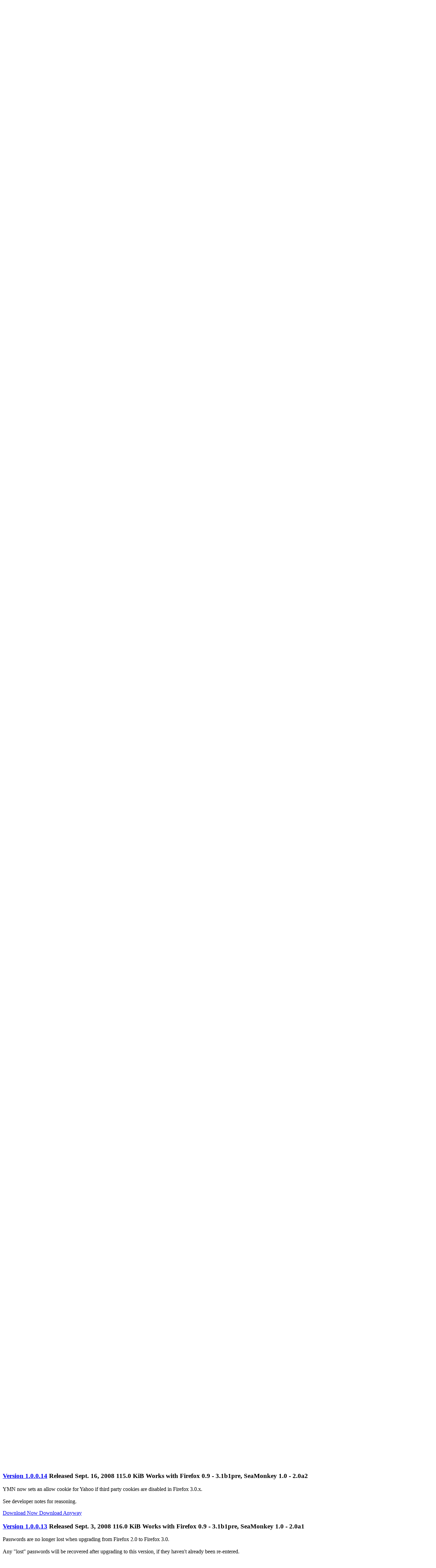

--- FILE ---
content_type: text/html; charset=utf-8
request_url: https://services.addons.thunderbird.net/en-us/seamonkey/addon/yahoo-mail-notifier/versions/?page=1
body_size: 12896
content:
<!DOCTYPE html>
<html lang="en-US" dir="ltr">
  <head>
    <meta charset="utf-8">
            <title>Yahoo! Mail Notifier :: Versions :: Add-ons for SeaMonkey</title>

    <link rel="shortcut icon" type="image/x-icon"
          href="https://addons.thunderbird.net/static/img/favicon.ico?b=58a99cbb-667a0970">

    <link  rel="alternate" type="application/rss+xml"
       title="RSS" href="/en-us/seamonkey/addon/yahoo-mail-notifier/versions/format:rss">

        <link title="SeaMonkey Add-ons"
          rel="search" type="application/opensearchdescription+xml"
          href="/en-us/seamonkey/opensearch.xml" />

          <link rel="stylesheet" media="all" href="https://addons.thunderbird.net/static/css/zamboni/impala-min.css?build=f96f49e" />
      <link rel="stylesheet" media="all" href="https://addons.thunderbird.net/static/css/restyle/css-min.css?build=c7104c1" />
    
        <noscript><link rel="stylesheet" href="https://addons.thunderbird.net/static/css/impala/nojs.css?b=58a99cbb-667a0970"></noscript>

    
    <script src="https://addons.thunderbird.net/static/js/preload-min.js?build=58a99cbb-667a0970"></script>
  </head>
  <body class="html-ltr seamonkey moz-header-slim versions gutter is-impala restyle"
        data-app="seamonkey"
        data-appname="SeaMonkey"
        data-appid="59"
        data-anonymous="true"
        data-readonly="false"
        data-media-url="https://addons.thunderbird.net/user-media/"
        data-static-url="https://addons.thunderbird.net/static/"
        data-fxa-config="{&#34;state&#34;: &#34;c50c178a54d8b99dbedab18103f0bcd1009ad378371175a37dad8337a79eefaf&#34;, &#34;clientId&#34;: &#34;25691f3bf98f8ea8&#34;, &#34;oauthHost&#34;: &#34;https://oauth.accounts.firefox.com/v1&#34;, &#34;profileHost&#34;: &#34;https://profile.accounts.firefox.com/v1&#34;, &#34;redirectUrl&#34;: &#34;https://addons.thunderbird.net/api/v3/accounts/authenticate/&#34;, &#34;scope&#34;: &#34;profile&#34;, &#34;contentHost&#34;: &#34;https://accounts.firefox.com&#34;}"
        >

    <div id="main-wrapper">
      <div id="page" class="c">
                  <div class="header-bg">
            <div class="amo-header-wrapper">
              <div class="amo-header">
                <nav id="aux-nav" role="navigation" class="menu-nav c">
                  <ul>
                                                                      <li class="account anonymous nomenu login legacy">
    <a href="https://oauth.accounts.firefox.com/v1/authorization?action=signup&amp;scope=profile&amp;state=c50c178a54d8b99dbedab18103f0bcd1009ad378371175a37dad8337a79eefaf%3AL2VuLXVzL3NlYW1vbmtleS9hZGRvbi95YWhvby1tYWlsLW5vdGlmaWVyL3ZlcnNpb25zLz9wYWdlPTE&amp;redirect_url=https%3A%2F%2Faddons.thunderbird.net%2Fapi%2Fv3%2Faccounts%2Fauthenticate%2F&amp;client_id=25691f3bf98f8ea8">Register</a> or <a href="https://oauth.accounts.firefox.com/v1/authorization?action=signin&amp;scope=profile&amp;state=c50c178a54d8b99dbedab18103f0bcd1009ad378371175a37dad8337a79eefaf%3AL2VuLXVzL3NlYW1vbmtleS9hZGRvbi95YWhvby1tYWlsLW5vdGlmaWVyL3ZlcnNpb25zLz9wYWdlPTE&amp;redirect_url=https%3A%2F%2Faddons.thunderbird.net%2Fapi%2Fv3%2Faccounts%2Fauthenticate%2F&amp;client_id=25691f3bf98f8ea8">Log in</a>  </li>

                                                                                     <li>
                        <a href="#" id="other-apps" title="Find add-ons for other applications">Other Applications</a>
                        <ul class="other-apps">
                                                                                    <li id="app-firefox" class="firefox">
                                <a href="/en-us/firefox">Firefox</a>
                              </li>
                                                                                                                <li id="app-thunderbird" class="thunderbird">
                                <a href="/en-us/thunderbird">Thunderbird</a>
                              </li>
                                                                                                                <li id="app-android" class="android">
                                <a href="/en-us/android">Firefox for Android</a>
                              </li>
                                                                                                                                    </ul>
                      </li>
                                      </ul>
                </nav>
                <div class="header-search" role="search">
                                                                                  <form id="search" action="/en-us/seamonkey/search/" data-no-csrf>
  <input id="search-q" type="text" name="q" autocomplete="off" title=""
         class="text placeholder"
         placeholder="search for add-ons"
         value="">
        <input type="hidden" name="appver" id="id_appver" />
    <input type="hidden" name="platform" id="id_platform" />
    <button class="search-button" type="submit" title="Search"
         src="https://addons.thunderbird.net/static/img/zamboni/global/btn-search.png?b=58a99cbb-667a0970"></button>
  <div id="site-search-suggestions"
       data-cat="all"
       data-src="/en-us/seamonkey/search/suggestions"></div>
</form>                                                      </div>
                <div id="masthead">
                                    <h1 class="site-title">
  <a href="/en-us/seamonkey/" title="Return to the SeaMonkey Add-ons homepage">
    <img alt="SeaMonkey" src="https://addons.thunderbird.net/static/img/app-icons/med/seamonkey.png?b=58a99cbb-667a0970">
    Add-ons
</a>
</h1>                  

<nav id="site-nav" class="menu-nav c">
  <ul>
      <li id="extensions">
    <a href="/en-uS/seamonkey/extensions/">Extensions</a>
    <ul class="two-col">
              <li><em><a href="/en-uS/seamonkey/extensions/?sort=featured">Featured</a></em></li>
              <li><em><a href="/en-uS/seamonkey/extensions/?sort=users">Most Popular</a></em></li>
              <li><em><a href="/en-uS/seamonkey/extensions/?sort=rating">Top Rated</a></em></li>
                  <li><a href="/en-uS/seamonkey/extensions/bookmarks/">Bookmarks</a></li>
            <li><a href="/en-uS/seamonkey/extensions/downloading-and-file-management/">Downloading and File Management</a></li>
            <li><a href="/en-uS/seamonkey/extensions/interface-customizations/">Interface Customizations</a></li>
            <li><a href="/en-uS/seamonkey/extensions/language-support-and-translation/">Language Support and Translation</a></li>
            <li><a href="/en-uS/seamonkey/extensions/miscellaneous/">Miscellaneous</a></li>
            <li><a href="/en-uS/seamonkey/extensions/photos-and-media/">Photos and Media</a></li>
            <li><a href="/en-uS/seamonkey/extensions/privacy-and-security/">Privacy and Security</a></li>
            <li><a href="/en-uS/seamonkey/extensions/rss-news-and-blogging/">RSS, News and Blogging</a></li>
            <li><a href="/en-uS/seamonkey/extensions/search-tools/">Search Tools</a></li>
            <li><a href="/en-uS/seamonkey/extensions/site-specific/">Site-specific</a></li>
            <li><a href="/en-uS/seamonkey/extensions/web-and-developer-tools/">Web and Developer Tools</a></li>
          </ul>
  </li>

    
        <li id="themes">
      <a href="/en-uS/seamonkey/themes/">Themes</a>
              <ul class="two-col">
                      <li><em><a href="/en-uS/seamonkey/themes/?sort=popular">Most Popular</a></em></li>
                      <li><em><a href="/en-uS/seamonkey/themes/?sort=rating">Top Rated</a></em></li>
                      <li><em><a href="/en-uS/seamonkey/themes/?sort=created">Newest</a></em></li>
                                <li><a href="/en-uS/seamonkey/static-themes/abstract/">Abstract</a></li>
                      <li><a href="/en-uS/seamonkey/static-themes/causes/">Causes</a></li>
                      <li><a href="/en-uS/seamonkey/static-themes/fashion/">Fashion</a></li>
                      <li><a href="/en-uS/seamonkey/static-themes/film-and-tv/">Film and TV</a></li>
                      <li><a href="/en-uS/seamonkey/static-themes/holiday/">Holiday</a></li>
                      <li><a href="/en-uS/seamonkey/static-themes/music/">Music</a></li>
                      <li><a href="/en-uS/seamonkey/static-themes/nature/">Nature</a></li>
                      <li><a href="/en-uS/seamonkey/static-themes/other/">Other</a></li>
                      <li><a href="/en-uS/seamonkey/static-themes/scenery/">Scenery</a></li>
                      <li><a href="/en-uS/seamonkey/static-themes/seasonal/">Seasonal</a></li>
                      <li><a href="/en-uS/seamonkey/static-themes/solid/">Solid</a></li>
                      <li><a href="/en-uS/seamonkey/static-themes/sports/">Sports</a></li>
                      <li><a href="/en-uS/seamonkey/static-themes/websites/">Websites</a></li>
                  </ul>
        <div>
          <a class="complete-themes" href="/en-uS/seamonkey/complete-themes/">
            Want more customization? Try <b>Complete Themes</b>          </a>
        </div>
          </li>

        <li id="collections">
            <a href="/en-uS/seamonkey/collections/">Collections</a>
      <ul>
                  <li><em><a href="/en-uS/seamonkey/collections/?sort=featured">Featured</a></em></li>
                <hr>
        <li><a href="/en-uS/seamonkey/collections/mine/">
          Collections I've Made</a></li>
                <li><a href="/en-uS/seamonkey/collections/mine/favorites">
          My Favorite Add-ons</a></li>
      </ul>
          </li>
    <li id="more">
      <a href="#">More&hellip;</a>
      <ul>
                <li class="more-lang"><a href="/en-uS/seamonkey/language-tools/">
          Dictionaries & Language Packs</a></li>
        <li><a href="/en-uS/seamonkey/search-tools/">Search Tools</a></li>
        <li><a href="/en-uS/developers/">Developer Hub</a></li>
      </ul>
    </li>
  </ul>
</nav>
                                  </div>
                                                                                                                    <div class="site-balloon" id="site-welcome">
                                        <h3>Welcome to SeaMonkey Add-ons.</h3>
                    <p>
                                              Add extra features and styles to make SeaMonkey your own.                                          </p>
                    <a href="#" class="close">Close</a>
                  </div>
                  <div class="site-balloon" id="mobile-banner">
                    <h3>On the go?</h3>
                    <p>
                      Check out our <a class="mobile-link" href="#">Mobile Add-ons site</a>.                    </p>
                    <a href="#" class="close">Close</a>
                  </div>
                                              </div>
            </div>           </div>                   
                                              <section class="primary">
  <header>
        <hgroup>
      <h1>Yahoo! Mail Notifier Version History</h1>
                      <h3><b>48</b> versions</h3>
          </hgroup>
  </header>
  <div class="island hero c listing">
    <div class="warning highlight">
      <h2>Be careful with old versions!</h2>
      <p>These versions are displayed for reference and testing purposes. You should always use the <a href="/en-us/seamonkey/addon/yahoo-mail-notifier/">latest version</a> of an add-on.</p>
    </div>
    <div class="items versions-list">
              <div class="version item" id="version-1.0.7.4.1-signed.1-let-fixed.1-signed">
  <div class="info">
    <h3><a href="/en-us/seamonkey/addon/yahoo-mail-notifier/versions/1.0.7.4.1-signed.1-let-fixed.1-signed"
           title="Permanent link to this version">
      Version 1.0.7.4.1-signed.1-let-fixed.1-signed</a>
      <span class="meta">
        <time datetime="2013-12-25T18:04:34Z">
                    Released Dec. 25, 2013
        </time>
                  <span class="filesize">
            114.0 KiB
          </span>
              </span>
              <span class="meta compat">
                    Works with
                      Firefox 10.0 - 56.*,             SeaMonkey 2.7 - 2.26        </span>
          </h3>

    <div class="desc prose" >
      Yahoo disabled SSL access to <a rel="nofollow" href="http://us.yahoo.com">us.yahoo.com</a>, so now any attempt to read <a rel="nofollow" href="https://us.yahoo.com">https://us.yahoo.com</a> returns a 404 error, which breaks checking for new mail.  I have no idea why this was changed, but as a result, the addon will no longer use SSL when performing the new mail check.   This is simply grabbing the number of new emails so it's not terrible that SSL can't be used.   As always logging in always uses SSL.
    </div>

    <ul class="source">
                  <li>
                      Source code released under <a href="http://www.mozilla.org/MPL/MPL-1.1.html">Mozilla Public License Version 1.1</a>                  </li>
        </ul>

  </div>
  <div class="action">
      
<div class="install-shell">
<div class="install "
       data-addon="1264"
  data-icon="https://addons.thunderbird.net/user-media/addon_icons/1/1264-32.png?modified=1417985290"
  data-developers="/en-us/seamonkey/addon/yahoo-mail-notifier/developers"
  data-versions="/en-us/seamonkey/addon/1264/versions/"
  data-name="Yahoo! Mail Notifier"
  
  data-min="2.7"
  data-max="2.26"
  data-is-compatible-by-default="false"
  data-is-compatible-app="true"
  data-compat-overrides="[]"
>
  <p class="install-button">
                        <a class="button download "
  data-hash="sha256:38762d96f8b458e55493621975404bb73f6287ce34ea0686860a940d6e3786b1"
      href="https://addons.thunderbird.net/seamonkey/downloads/file/237900/yahoo_mail_notifier-1.0.7.4-fx+sm.xpi?src=version-history"
  >
  <b></b>
  <span>
    Download Now
      </span>
</a>              <span class="download-anyway "><a href="https://addons.thunderbird.net/seamonkey/downloads/file/237900/type:attachment/yahoo_mail_notifier-1.0.7.4-fx+sm.xpi?src=version-history" download>Download Anyway</a></span>
            </p>
</div> 

</div> 
  </div>
</div>
              <div class="version item" id="version-1.0.7.3.1-signed.1-signed">
  <div class="info">
    <h3><a href="/en-us/seamonkey/addon/yahoo-mail-notifier/versions/1.0.7.3.1-signed.1-signed"
           title="Permanent link to this version">
      Version 1.0.7.3.1-signed.1-signed</a>
      <span class="meta">
        <time datetime="2013-12-15T14:39:38Z">
                    Released Dec. 15, 2013
        </time>
                  <span class="filesize">
            119.2 KiB
          </span>
              </span>
              <span class="meta compat">
                    Works with
                      Firefox 10.0 - 29.0,             SeaMonkey 2.7 - 2.26        </span>
          </h3>

    <div class="desc prose" >
      1. Add work around for invalid Yahoo SSL certificate.   For some reason sometimes Yahoo doesn't use a correct certificate for <a rel="nofollow" href="http://us.yahoo.com">us.yahoo.com</a>, so in that case revert back to non-SSL in that case.  I'm not sure what the pattern is here because sometime the certificate shows as being valid and other times not.   None of the fetched data from the Yahoo home page is considered private with the possible exception of the number of new messages (the messages themselves are not fetched), so reverting to non-SSL doesn't really cause a loss of privacy or security.  Logging in is still always done via SSL.<br/><br/>2. Changes to make more compatible with Firefox 28 and up.
    </div>

    <ul class="source">
                  <li>
                      Source code released under <a href="http://www.mozilla.org/MPL/MPL-1.1.html">Mozilla Public License Version 1.1</a>                  </li>
        </ul>

  </div>
  <div class="action">
      
<div class="install-shell">
<div class="install "
       data-addon="1264"
  data-icon="https://addons.thunderbird.net/user-media/addon_icons/1/1264-32.png?modified=1417985290"
  data-developers="/en-us/seamonkey/addon/yahoo-mail-notifier/developers"
  data-versions="/en-us/seamonkey/addon/1264/versions/"
  data-name="Yahoo! Mail Notifier"
  
  data-min="2.7"
  data-max="2.26"
  data-is-compatible-by-default="false"
  data-is-compatible-app="true"
  data-compat-overrides="[]"
>
  <p class="install-button">
                        <a class="button download "
  data-hash="sha256:155602163447a8ba81a3b4d4e970297f7389d37cfcb06cfeb44d61405ffe4c62"
      href="https://addons.thunderbird.net/seamonkey/downloads/file/236979/yahoo_mail_notifier-1.0.7.3-fx+sm.xpi?src=version-history"
  >
  <b></b>
  <span>
    Download Now
      </span>
</a>              <span class="download-anyway "><a href="https://addons.thunderbird.net/seamonkey/downloads/file/236979/type:attachment/yahoo_mail_notifier-1.0.7.3-fx+sm.xpi?src=version-history" download>Download Anyway</a></span>
            </p>
</div> 

</div> 
  </div>
</div>
              <div class="version item" id="version-1.0.7.2.1-signed.1-signed">
  <div class="info">
    <h3><a href="/en-us/seamonkey/addon/yahoo-mail-notifier/versions/1.0.7.2.1-signed.1-signed"
           title="Permanent link to this version">
      Version 1.0.7.2.1-signed.1-signed</a>
      <span class="meta">
        <time datetime="2013-11-25T06:01:41Z">
                    Released Nov. 25, 2013
        </time>
                  <span class="filesize">
            117.7 KiB
          </span>
              </span>
              <span class="meta compat">
                    Works with
                      Firefox 10.0 - 28.0,             SeaMonkey 2.7 - 2.25        </span>
          </h3>

    <div class="desc prose" >
      1.0.7.1 still didn't work for Yahoo users in certain countries.  I came up with a method that should work for everyone.  As such I removed the alternate check option.  If you still have problems, enable logging by changing the "extensions.ym_notifier.logenable" preference in about:config to true and send me all three log files after checking for mail.<br/><br/>In addition I now use SSL when checking for new mail since it is now supported by Yahoo.
    </div>

    <ul class="source">
                  <li>
                      Source code released under <a href="http://www.mozilla.org/MPL/MPL-1.1.html">Mozilla Public License Version 1.1</a>                  </li>
        </ul>

  </div>
  <div class="action">
      
<div class="install-shell">
<div class="install "
       data-addon="1264"
  data-icon="https://addons.thunderbird.net/user-media/addon_icons/1/1264-32.png?modified=1417985290"
  data-developers="/en-us/seamonkey/addon/yahoo-mail-notifier/developers"
  data-versions="/en-us/seamonkey/addon/1264/versions/"
  data-name="Yahoo! Mail Notifier"
  
  data-min="2.7"
  data-max="2.25"
  data-is-compatible-by-default="false"
  data-is-compatible-app="true"
  data-compat-overrides="[]"
>
  <p class="install-button">
                        <a class="button download "
  data-hash="sha256:f8034f36dbc144b6775794cc96d7128d7d201aad4e92b0caa379f4ec50e07c80"
      href="https://addons.thunderbird.net/seamonkey/downloads/file/234911/yahoo_mail_notifier-1.0.7.2-sm+fx.xpi?src=version-history"
  >
  <b></b>
  <span>
    Download Now
      </span>
</a>              <span class="download-anyway "><a href="https://addons.thunderbird.net/seamonkey/downloads/file/234911/type:attachment/yahoo_mail_notifier-1.0.7.2-sm+fx.xpi?src=version-history" download>Download Anyway</a></span>
            </p>
</div> 

</div> 
  </div>
</div>
              <div class="version item" id="version-1.0.7.1-signed.1-signed">
  <div class="info">
    <h3><a href="/en-us/seamonkey/addon/yahoo-mail-notifier/versions/1.0.7.1-signed.1-signed"
           title="Permanent link to this version">
      Version 1.0.7.1-signed.1-signed</a>
      <span class="meta">
        <time datetime="2013-11-12T15:01:37Z">
                    Released Nov. 12, 2013
        </time>
                  <span class="filesize">
            117.0 KiB
          </span>
              </span>
              <span class="meta compat">
                    Works with
                      Firefox 10.0 - 28.0,             SeaMonkey 2.7 - 2.25        </span>
          </h3>

    <div class="desc prose" >
      Update to handle changes made by Yahoo which broke add-on.
    </div>

    <ul class="source">
                  <li>
                      Source code released under <a href="http://www.mozilla.org/MPL/MPL-1.1.html">Mozilla Public License Version 1.1</a>                  </li>
        </ul>

  </div>
  <div class="action">
      
<div class="install-shell">
<div class="install "
       data-addon="1264"
  data-icon="https://addons.thunderbird.net/user-media/addon_icons/1/1264-32.png?modified=1417985290"
  data-developers="/en-us/seamonkey/addon/yahoo-mail-notifier/developers"
  data-versions="/en-us/seamonkey/addon/1264/versions/"
  data-name="Yahoo! Mail Notifier"
  
  data-min="2.7"
  data-max="2.25"
  data-is-compatible-by-default="false"
  data-is-compatible-app="true"
  data-compat-overrides="[]"
>
  <p class="install-button">
                        <a class="button download "
  data-hash="sha256:f0584ad190758aa50c5315ed40c766f7e265b2d17fe81e702c1c441178e90c2d"
      href="https://addons.thunderbird.net/seamonkey/downloads/file/233714/yahoo_mail_notifier-1.0.7-fx+sm.xpi?src=version-history"
  >
  <b></b>
  <span>
    Download Now
      </span>
</a>              <span class="download-anyway "><a href="https://addons.thunderbird.net/seamonkey/downloads/file/233714/type:attachment/yahoo_mail_notifier-1.0.7-fx+sm.xpi?src=version-history" download>Download Anyway</a></span>
            </p>
</div> 

</div> 
  </div>
</div>
              <div class="version item" id="version-1.0.5.1-signed.1-signed">
  <div class="info">
    <h3><a href="/en-us/seamonkey/addon/yahoo-mail-notifier/versions/1.0.5.1-signed.1-signed"
           title="Permanent link to this version">
      Version 1.0.5.1-signed.1-signed</a>
      <span class="meta">
        <time datetime="2013-03-17T14:16:54Z">
                    Released March 17, 2013
        </time>
                  <span class="filesize">
            116.0 KiB
          </span>
              </span>
              <span class="meta compat">
                    Works with
                      Firefox 4.0 - 25.*,             SeaMonkey 2.1 - 2.22        </span>
          </h3>

    <div class="desc prose" >
      1. Additional fixes for when mixing public and private windows.  Add-on will now prefer to use public windows if possible.<br/>2. Removed support for versions of Firefox lower than 4 because of API calls.
    </div>

    <ul class="source">
                  <li>
                      Source code released under <a href="http://www.mozilla.org/MPL/MPL-1.1.html">Mozilla Public License Version 1.1</a>                  </li>
        </ul>

  </div>
  <div class="action">
      
<div class="install-shell">
<div class="install "
       data-addon="1264"
  data-icon="https://addons.thunderbird.net/user-media/addon_icons/1/1264-32.png?modified=1417985290"
  data-developers="/en-us/seamonkey/addon/yahoo-mail-notifier/developers"
  data-versions="/en-us/seamonkey/addon/1264/versions/"
  data-name="Yahoo! Mail Notifier"
  
  data-min="2.1"
  data-max="2.22"
  data-is-compatible-by-default="false"
  data-is-compatible-app="true"
  data-compat-overrides="[]"
>
  <p class="install-button">
                        <a class="button download "
  data-hash="sha256:8f8bafe23a444d1b704ad00f4c09723b4ff5f8922a793bc5fe71ed9c668b8963"
      href="https://addons.thunderbird.net/seamonkey/downloads/file/198559/yahoo_mail_notifier-1.0.5-fx+sm.xpi?src=version-history"
  >
  <b></b>
  <span>
    Download Now
      </span>
</a>              <span class="download-anyway "><a href="https://addons.thunderbird.net/seamonkey/downloads/file/198559/type:attachment/yahoo_mail_notifier-1.0.5-fx+sm.xpi?src=version-history" download>Download Anyway</a></span>
            </p>
</div> 

</div> 
  </div>
</div>
              <div class="version item" id="version-1.0.4.1-signed.1-signed">
  <div class="info">
    <h3><a href="/en-us/seamonkey/addon/yahoo-mail-notifier/versions/1.0.4.1-signed.1-signed"
           title="Permanent link to this version">
      Version 1.0.4.1-signed.1-signed</a>
      <span class="meta">
        <time datetime="2013-03-11T20:53:50Z">
                    Released March 11, 2013
        </time>
                  <span class="filesize">
            115.4 KiB
          </span>
              </span>
              <span class="meta compat">
                    Works with
                      Firefox 3.0 - 22.0,             SeaMonkey 2.1 - 2.19        </span>
          </h3>

    <div class="desc prose" >
      1. Fixed automatic checking on startup not working introduced in 1.0.3.<br/>2. Fixed issues when mixing Private and Public windows in Firefox 20 and up.<br/>3. Removed support for browser versions older than Firefox 3 and SeaMonkey 2.1.<br/>4. Fixed issues with SeaMonkey support.<br/>5. Added Hy-AM locale
    </div>

    <ul class="source">
                  <li>
                      Source code released under <a href="http://www.mozilla.org/MPL/MPL-1.1.html">Mozilla Public License Version 1.1</a>                  </li>
        </ul>

  </div>
  <div class="action">
      
<div class="install-shell">
<div class="install "
       data-addon="1264"
  data-icon="https://addons.thunderbird.net/user-media/addon_icons/1/1264-32.png?modified=1417985290"
  data-developers="/en-us/seamonkey/addon/yahoo-mail-notifier/developers"
  data-versions="/en-us/seamonkey/addon/1264/versions/"
  data-name="Yahoo! Mail Notifier"
  
  data-min="2.1"
  data-max="2.19"
  data-is-compatible-by-default="false"
  data-is-compatible-app="true"
  data-compat-overrides="[]"
>
  <p class="install-button">
                        <a class="button download "
  data-hash="sha256:7b1f22d603da086967946ca9963ae36d1d59019d7a21a29cbe8164a6e29e7af7"
      href="https://addons.thunderbird.net/seamonkey/downloads/file/197484/yahoo_mail_notifier-1.0.4-fx+sm.xpi?src=version-history"
  >
  <b></b>
  <span>
    Download Now
      </span>
</a>              <span class="download-anyway "><a href="https://addons.thunderbird.net/seamonkey/downloads/file/197484/type:attachment/yahoo_mail_notifier-1.0.4-fx+sm.xpi?src=version-history" download>Download Anyway</a></span>
            </p>
</div> 

</div> 
  </div>
</div>
              <div class="version item" id="version-1.0.3.1-signed.1-signed">
  <div class="info">
    <h3><a href="/en-us/seamonkey/addon/yahoo-mail-notifier/versions/1.0.3.1-signed.1-signed"
           title="Permanent link to this version">
      Version 1.0.3.1-signed.1-signed</a>
      <span class="meta">
        <time datetime="2013-03-11T15:05:03Z">
                    Released March 11, 2013
        </time>
                  <span class="filesize">
            177.8 KiB
          </span>
              </span>
              <span class="meta compat">
                    Works with
                      Firefox 3.0 - 22.0,             SeaMonkey 2.0 - 2.19        </span>
          </h3>

    <div class="desc prose" >
      Work around for being unable to tell user is logged in, when running in private windows or private browsing mode in Firefox 19 and up.
    </div>

    <ul class="source">
                  <li>
                      Source code released under <a href="http://www.mozilla.org/MPL/MPL-1.1.html">Mozilla Public License Version 1.1</a>                  </li>
        </ul>

  </div>
  <div class="action">
      
<div class="install-shell">
<div class="install "
       data-addon="1264"
  data-icon="https://addons.thunderbird.net/user-media/addon_icons/1/1264-32.png?modified=1417985290"
  data-developers="/en-us/seamonkey/addon/yahoo-mail-notifier/developers"
  data-versions="/en-us/seamonkey/addon/1264/versions/"
  data-name="Yahoo! Mail Notifier"
  
  data-min="2.0"
  data-max="2.19"
  data-is-compatible-by-default="false"
  data-is-compatible-app="true"
  data-compat-overrides="[]"
>
  <p class="install-button">
                        <a class="button download "
  data-hash="sha256:76071fd05f02e0ac37e2ab3b510989d4daf231155ea1712915ffc69abb72a2a1"
      href="https://addons.thunderbird.net/seamonkey/downloads/file/197442/yahoo_mail_notifier-1.0.3-sm+fx.xpi?src=version-history"
  >
  <b></b>
  <span>
    Download Now
      </span>
</a>              <span class="download-anyway "><a href="https://addons.thunderbird.net/seamonkey/downloads/file/197442/type:attachment/yahoo_mail_notifier-1.0.3-sm+fx.xpi?src=version-history" download>Download Anyway</a></span>
            </p>
</div> 

</div> 
  </div>
</div>
              <div class="version item" id="version-1.0.2.1-signed.1-signed">
  <div class="info">
    <h3><a href="/en-us/seamonkey/addon/yahoo-mail-notifier/versions/1.0.2.1-signed.1-signed"
           title="Permanent link to this version">
      Version 1.0.2.1-signed.1-signed</a>
      <span class="meta">
        <time datetime="2012-05-08T08:50:32Z">
                    Released May 8, 2012
        </time>
                  <span class="filesize">
            177.1 KiB
          </span>
              </span>
              <span class="meta compat">
                    Works with
                      Firefox 0.9 - 20.0a1,             SeaMonkey 1.0 - 2.17a1        </span>
          </h3>

    <div class="desc prose" >
      Prevent Yahoo! Mail Notifier toolbar icon from resizing the add-on bar.
    </div>

    <ul class="source">
                  <li>
                      Source code released under <a href="http://www.mozilla.org/MPL/MPL-1.1.html">Mozilla Public License Version 1.1</a>                  </li>
        </ul>

  </div>
  <div class="action">
      
<div class="install-shell">
<div class="install "
       data-addon="1264"
  data-icon="https://addons.thunderbird.net/user-media/addon_icons/1/1264-32.png?modified=1417985290"
  data-developers="/en-us/seamonkey/addon/yahoo-mail-notifier/developers"
  data-versions="/en-us/seamonkey/addon/1264/versions/"
  data-name="Yahoo! Mail Notifier"
  
  data-min="1.0"
  data-max="2.17a1"
  data-is-compatible-by-default="false"
  data-is-compatible-app="true"
  data-compat-overrides="[]"
>
  <p class="install-button">
                        <a class="button download "
  data-hash="sha256:9a00e15578f86fa60dd06ecc2e0ae06d9a4ea39e9b445754738bd8365fa27b17"
      href="https://addons.thunderbird.net/seamonkey/downloads/file/150792/yahoo_mail_notifier-1.0.2-sm+fx.xpi?src=version-history"
  >
  <b></b>
  <span>
    Download Now
      </span>
</a>              <span class="download-anyway "><a href="https://addons.thunderbird.net/seamonkey/downloads/file/150792/type:attachment/yahoo_mail_notifier-1.0.2-sm+fx.xpi?src=version-history" download>Download Anyway</a></span>
            </p>
</div> 

</div> 
  </div>
</div>
              <div class="version item" id="version-1.0.1.1-signed.1-signed">
  <div class="info">
    <h3><a href="/en-us/seamonkey/addon/yahoo-mail-notifier/versions/1.0.1.1-signed.1-signed"
           title="Permanent link to this version">
      Version 1.0.1.1-signed.1-signed</a>
      <span class="meta">
        <time datetime="2011-09-27T20:50:50Z">
                    Released Sept. 27, 2011
        </time>
                  <span class="filesize">
            152.6 KiB
          </span>
              </span>
              <span class="meta compat">
                    Works with
                      Firefox 0.9 - 14.0a1,             SeaMonkey 1.0 - 2.11a1        </span>
          </h3>

    <div class="desc prose" >
      <ol><li>Switched to different Yahoo server for checking for new mail as old one stopped working.</li><li>Fixed system sound alerts in OS X - uses "New Mail" sound.</li><li>Fixed check for new Yahoo Mail (so don't reload tab when opening mail).</li><li>Updated locales.</li></ol>
    </div>

    <ul class="source">
                  <li>
                      Source code released under <a href="http://www.mozilla.org/MPL/MPL-1.1.html">Mozilla Public License Version 1.1</a>                  </li>
        </ul>

  </div>
  <div class="action">
      
<div class="install-shell">
<div class="install "
       data-addon="1264"
  data-icon="https://addons.thunderbird.net/user-media/addon_icons/1/1264-32.png?modified=1417985290"
  data-developers="/en-us/seamonkey/addon/yahoo-mail-notifier/developers"
  data-versions="/en-us/seamonkey/addon/1264/versions/"
  data-name="Yahoo! Mail Notifier"
  
  data-min="1.0"
  data-max="2.11a1"
  data-is-compatible-by-default="false"
  data-is-compatible-app="true"
  data-compat-overrides="[]"
>
  <p class="install-button">
                        <a class="button download "
  data-hash="sha256:563f5cb212d610cd7904ca92975733898b6beff1b3d6492d8ab98a52c14f0bc6"
      href="https://addons.thunderbird.net/seamonkey/downloads/file/133154/yahoo_mail_notifier-1.0.1-fx+sm.xpi?src=version-history"
  >
  <b></b>
  <span>
    Download Now
      </span>
</a>              <span class="download-anyway "><a href="https://addons.thunderbird.net/seamonkey/downloads/file/133154/type:attachment/yahoo_mail_notifier-1.0.1-fx+sm.xpi?src=version-history" download>Download Anyway</a></span>
            </p>
</div> 

</div> 
  </div>
</div>
              <div class="version item" id="version-1.0.0.21.1-signed.1-signed">
  <div class="info">
    <h3><a href="/en-us/seamonkey/addon/yahoo-mail-notifier/versions/1.0.0.21.1-signed.1-signed"
           title="Permanent link to this version">
      Version 1.0.0.21.1-signed.1-signed</a>
      <span class="meta">
        <time datetime="2011-01-12T19:14:00Z">
                    Released Jan. 12, 2011
        </time>
                  <span class="filesize">
            119.9 KiB
          </span>
              </span>
              <span class="meta compat">
                    Works with
                      Firefox 0.9 - 9.0a1,             SeaMonkey 1.0 - 2.6a1        </span>
          </h3>

    <div class="desc prose" >
      1. Update Firefox max version to 4.0.*<br/>2. Fix transparent context menu issue.
    </div>

    <ul class="source">
                  <li>
                      Source code released under <a href="http://www.mozilla.org/MPL/MPL-1.1.html">Mozilla Public License Version 1.1</a>                  </li>
        </ul>

  </div>
  <div class="action">
      
<div class="install-shell">
<div class="install "
       data-addon="1264"
  data-icon="https://addons.thunderbird.net/user-media/addon_icons/1/1264-32.png?modified=1417985290"
  data-developers="/en-us/seamonkey/addon/yahoo-mail-notifier/developers"
  data-versions="/en-us/seamonkey/addon/1264/versions/"
  data-name="Yahoo! Mail Notifier"
  
  data-min="1.0"
  data-max="2.6a1"
  data-is-compatible-by-default="false"
  data-is-compatible-app="true"
  data-compat-overrides="[]"
>
  <p class="install-button">
                        <a class="button download "
  data-hash="sha256:e22ebefda72b6399ca8fda1cf7ae16f22d218811e0fc558161a927f2218d11fd"
      href="https://addons.thunderbird.net/seamonkey/downloads/file/108113/yahoo!_mail_notifier-1.0.0.21-fx+mz+sm.xpi?src=version-history"
  >
  <b></b>
  <span>
    Download Now
      </span>
</a>              <span class="download-anyway "><a href="https://addons.thunderbird.net/seamonkey/downloads/file/108113/type:attachment/yahoo!_mail_notifier-1.0.0.21-fx+mz+sm.xpi?src=version-history" download>Download Anyway</a></span>
            </p>
</div> 

</div> 
  </div>
</div>
              <div class="version item" id="version-1.0.0.20.1-signed.1-signed">
  <div class="info">
    <h3><a href="/en-us/seamonkey/addon/yahoo-mail-notifier/versions/1.0.0.20.1-signed.1-signed"
           title="Permanent link to this version">
      Version 1.0.0.20.1-signed.1-signed</a>
      <span class="meta">
        <time datetime="2010-06-18T19:34:18Z">
                    Released June 18, 2010
        </time>
                  <span class="filesize">
            120.0 KiB
          </span>
              </span>
              <span class="meta compat">
                    Works with
                      Firefox 0.9 - 5.*,             SeaMonkey 1.0 - 2.1b2        </span>
          </h3>

    <div class="desc prose" >
      Should now work with Yahoo Japan Mail again.
    </div>

    <ul class="source">
                  <li>
                      Source code released under <a href="http://www.mozilla.org/MPL/MPL-1.1.html">Mozilla Public License Version 1.1</a>                  </li>
        </ul>

  </div>
  <div class="action">
      
<div class="install-shell">
<div class="install "
       data-addon="1264"
  data-icon="https://addons.thunderbird.net/user-media/addon_icons/1/1264-32.png?modified=1417985290"
  data-developers="/en-us/seamonkey/addon/yahoo-mail-notifier/developers"
  data-versions="/en-us/seamonkey/addon/1264/versions/"
  data-name="Yahoo! Mail Notifier"
  
  data-min="1.0"
  data-max="2.1b2"
  data-is-compatible-by-default="false"
  data-is-compatible-app="false"
  data-compat-overrides="[]"
>
  <p class="install-button">
                        <a class="button download "
  data-hash="sha256:9be9e62377c32d54931a234a45d52dc445c36ca3206f404624d722a86716fa01"
      href="https://addons.thunderbird.net/seamonkey/downloads/file/92246/yahoo!_mail_notifier-1.0.0.20-fx+mz+sm.xpi?src=version-history"
  >
  <b></b>
  <span>
    Download Now
      </span>
</a>              <span class="download-anyway "><a href="https://addons.thunderbird.net/seamonkey/downloads/file/92246/type:attachment/yahoo!_mail_notifier-1.0.0.20-fx+mz+sm.xpi?src=version-history" download>Download Anyway</a></span>
            </p>
</div> 

</div> 
  </div>
</div>
              <div class="version item" id="version-1.0.0.19">
  <div class="info">
    <h3><a href="/en-us/seamonkey/addon/yahoo-mail-notifier/versions/1.0.0.19"
           title="Permanent link to this version">
      Version 1.0.0.19</a>
      <span class="meta">
        <time datetime="2009-10-14T14:12:51Z">
                    Released Oct. 14, 2009
        </time>
                  <span class="filesize">
            117.0 KiB
          </span>
              </span>
              <span class="meta compat">
                    Works with
                      Firefox 0.9 - 3.7a2pre,             SeaMonkey 1.0 - 2.1a1pre        </span>
          </h3>

    <div class="desc prose" >
      Option to show icon in status bar will no longer be hidden in Shiretoko, Namoraka and Trunk loads.  This should only be hidden for Mozilla and SeaMonkey 1.x.x.  Likewise the uninstall menu item will only show up in Mozilla and SeaMonkey 1.1.x.
    </div>

    <ul class="source">
                  <li>
                      Source code released under <a href="http://www.mozilla.org/MPL/MPL-1.1.html">Mozilla Public License Version 1.1</a>                  </li>
        </ul>

  </div>
  <div class="action">
      
<div class="install-shell">
<div class="install "
       data-addon="1264"
  data-icon="https://addons.thunderbird.net/user-media/addon_icons/1/1264-32.png?modified=1417985290"
  data-developers="/en-us/seamonkey/addon/yahoo-mail-notifier/developers"
  data-versions="/en-us/seamonkey/addon/1264/versions/"
  data-name="Yahoo! Mail Notifier"
  
  data-min="1.0"
  data-max="2.1a1pre"
  data-is-compatible-by-default="false"
  data-is-compatible-app="false"
  data-compat-overrides="[]"
>
  <p class="install-button">
                        <a class="button download "
  data-hash="sha256:4a54d64cc2c33a4aeaad9388d229612c06ebd5ac6ae9e686b340c345096065b3"
      href="https://addons.thunderbird.net/seamonkey/downloads/file/66953/yahoo!_mail_notifier-1.0.0.19-fx+mz+sm.xpi?src=version-history"
  >
  <b></b>
  <span>
    Download Now
      </span>
</a>              <span class="download-anyway "><a href="https://addons.thunderbird.net/seamonkey/downloads/file/66953/type:attachment/yahoo!_mail_notifier-1.0.0.19-fx+mz+sm.xpi?src=version-history" download>Download Anyway</a></span>
            </p>
</div> 

</div> 
  </div>
</div>
              <div class="version item" id="version-1.0.0.18">
  <div class="info">
    <h3><a href="/en-us/seamonkey/addon/yahoo-mail-notifier/versions/1.0.0.18"
           title="Permanent link to this version">
      Version 1.0.0.18</a>
      <span class="meta">
        <time datetime="2009-10-07T15:19:36Z">
                    Released Oct. 7, 2009
        </time>
                  <span class="filesize">
            116.0 KiB
          </span>
              </span>
              <span class="meta compat">
                    Works with
                      Firefox 0.9 - 3.7a1pre,             SeaMonkey 1.0 - 2.1a1pre        </span>
          </h3>

    <div class="desc prose" >
      1. Fixes to be compatible with Firefox 3.6 and latest trunk<br/>2. Some performance enhancements<br/>3. Status bar icon will no longer show as being logged in, when new windows are opened while not logged in.
    </div>

    <ul class="source">
                  <li>
                      Source code released under <a href="http://www.mozilla.org/MPL/MPL-1.1.html">Mozilla Public License Version 1.1</a>                  </li>
        </ul>

  </div>
  <div class="action">
      
<div class="install-shell">
<div class="install "
       data-addon="1264"
  data-icon="https://addons.thunderbird.net/user-media/addon_icons/1/1264-32.png?modified=1417985290"
  data-developers="/en-us/seamonkey/addon/yahoo-mail-notifier/developers"
  data-versions="/en-us/seamonkey/addon/1264/versions/"
  data-name="Yahoo! Mail Notifier"
  
  data-min="1.0"
  data-max="2.1a1pre"
  data-is-compatible-by-default="false"
  data-is-compatible-app="false"
  data-compat-overrides="[]"
>
  <p class="install-button">
                        <a class="button download "
  data-hash="sha256:3d5726e06d468ee9c8dbbc65f6027ada6ba9b3f10c05c039870ebb8209342d27"
      href="https://addons.thunderbird.net/seamonkey/downloads/file/66389/yahoo!_mail_notifier-1.0.0.18-fx+mz+sm.xpi?src=version-history"
  >
  <b></b>
  <span>
    Download Now
      </span>
</a>              <span class="download-anyway "><a href="https://addons.thunderbird.net/seamonkey/downloads/file/66389/type:attachment/yahoo!_mail_notifier-1.0.0.18-fx+mz+sm.xpi?src=version-history" download>Download Anyway</a></span>
            </p>
</div> 

</div> 
  </div>
</div>
              <div class="version item" id="version-1.0.0.17">
  <div class="info">
    <h3><a href="/en-us/seamonkey/addon/yahoo-mail-notifier/versions/1.0.0.17"
           title="Permanent link to this version">
      Version 1.0.0.17</a>
      <span class="meta">
        <time datetime="2009-08-07T20:00:45Z">
                    Released Aug. 7, 2009
        </time>
                  <span class="filesize">
            116.0 KiB
          </span>
              </span>
              <span class="meta compat">
                    Works with
                      Firefox 0.9 - 3.6a1pre,             SeaMonkey 1.0 - 2.1a1pre        </span>
          </h3>

    <div class="desc prose" >
      1. Don't allow the status bar icon to be dragged if Organize Status Bar addon is installed.  Just let OSB handle it.<br/>2. Update max application versions<br/>3. Updated locales
    </div>

    <ul class="source">
                  <li>
                      Source code released under <a href="http://www.mozilla.org/MPL/MPL-1.1.html">Mozilla Public License Version 1.1</a>                  </li>
        </ul>

  </div>
  <div class="action">
      
<div class="install-shell">
<div class="install "
       data-addon="1264"
  data-icon="https://addons.thunderbird.net/user-media/addon_icons/1/1264-32.png?modified=1417985290"
  data-developers="/en-us/seamonkey/addon/yahoo-mail-notifier/developers"
  data-versions="/en-us/seamonkey/addon/1264/versions/"
  data-name="Yahoo! Mail Notifier"
  
  data-min="1.0"
  data-max="2.1a1pre"
  data-is-compatible-by-default="false"
  data-is-compatible-app="false"
  data-compat-overrides="[]"
>
  <p class="install-button">
                        <a class="button download "
  data-hash="sha256:f1972802ca875c2dbe171a813b966d6182cfcaa88471664b21451a79e0dd9269"
      href="https://addons.thunderbird.net/seamonkey/downloads/file/61273/yahoo!_mail_notifier-1.0.0.17-fx+mz+sm.xpi?src=version-history"
  >
  <b></b>
  <span>
    Download Now
      </span>
</a>              <span class="download-anyway "><a href="https://addons.thunderbird.net/seamonkey/downloads/file/61273/type:attachment/yahoo!_mail_notifier-1.0.0.17-fx+mz+sm.xpi?src=version-history" download>Download Anyway</a></span>
            </p>
</div> 

</div> 
  </div>
</div>
              <div class="version item" id="version-1.0.0.16">
  <div class="info">
    <h3><a href="/en-us/seamonkey/addon/yahoo-mail-notifier/versions/1.0.0.16"
           title="Permanent link to this version">
      Version 1.0.0.16</a>
      <span class="meta">
        <time datetime="2008-12-09T15:11:48Z">
                    Released Dec. 9, 2008
        </time>
                  <span class="filesize">
            116.0 KiB
          </span>
              </span>
              <span class="meta compat">
                    Works with
                      Firefox 0.9 - 3.7a1pre,             SeaMonkey 1.0 - 2.1a1pre        </span>
          </h3>

    <div class="desc prose" >
      Revert to adding a cookie exception for Yahoo if 3rd party cookies are disabled as the work around I was using no longer works in Firefox 3.1
    </div>

    <ul class="source">
                  <li>
                      Source code released under <a href="http://www.mozilla.org/MPL/MPL-1.1.html">Mozilla Public License Version 1.1</a>                  </li>
        </ul>

  </div>
  <div class="action">
      
<div class="install-shell">
<div class="install "
       data-addon="1264"
  data-icon="https://addons.thunderbird.net/user-media/addon_icons/1/1264-32.png?modified=1417985290"
  data-developers="/en-us/seamonkey/addon/yahoo-mail-notifier/developers"
  data-versions="/en-us/seamonkey/addon/1264/versions/"
  data-name="Yahoo! Mail Notifier"
  
  data-min="1.0"
  data-max="2.1a1pre"
  data-is-compatible-by-default="false"
  data-is-compatible-app="false"
  data-compat-overrides="[]"
>
  <p class="install-button">
                        <a class="button download "
  data-hash="sha256:085b7762daf6c5f55012a591a7b8ae27a3effb0d8b04c8d26443353f54f709a4"
      href="https://addons.thunderbird.net/seamonkey/downloads/file/42662/yahoo!_mail_notifier-1.0.0.16-fx+mz+sm.xpi?src=version-history"
  >
  <b></b>
  <span>
    Download Now
      </span>
</a>              <span class="download-anyway "><a href="https://addons.thunderbird.net/seamonkey/downloads/file/42662/type:attachment/yahoo!_mail_notifier-1.0.0.16-fx+mz+sm.xpi?src=version-history" download>Download Anyway</a></span>
            </p>
</div> 

</div> 
  </div>
</div>
              <div class="version item" id="version-1.0.0.15">
  <div class="info">
    <h3><a href="/en-us/seamonkey/addon/yahoo-mail-notifier/versions/1.0.0.15"
           title="Permanent link to this version">
      Version 1.0.0.15</a>
      <span class="meta">
        <time datetime="2008-10-08T08:11:35Z">
                    Released Oct. 8, 2008
        </time>
                  <span class="filesize">
            116.0 KiB
          </span>
              </span>
              <span class="meta compat">
                    Works with
                      Firefox 0.9 - 3.1b3pre,             SeaMonkey 1.0 - 2.0a2        </span>
          </h3>

    <div class="desc prose" >
      1. If Yahoo returns an unexpected response when the add-on logs, in the add-on will now display Yahoo's response in a new tab in the current window so the user can take action. This covers cases where Yahoo returns a CAPTCHA when logging in or when it returns questions that need to be answered when the user logs in.<br/><br/>2. Some people had issues where the add-on would never check for new mail automatically. I changed the mechanism used to ensure that only one window has permission to check which works around this problem. <br/><br/>3. NoScript's Anti-XSS protection in the latest version of NoScript no longer interferes with the work around for bug 437174 I had put in Yahoo Mail Notifier version 1.0.0.11 so I removed the code I put in 1.0.0.14 that automatically adds a cookie exception for Yahoo and re-implemented the work around as it was in version 1.0.0.12. The cookie exception that Yahoo Mail Notifier added to Firefox in version 1.0.0.14 will automatically be removed. The work around will still only trigger if Firefox is set to block third party cookies and an exception is not added for Yahoo.<br/><br/>NoScript's Automatic Secure Cookie feature will still interfere with the work around, so if the user enables that feature in NoScript and Yahoo Mail Notifier needs to use the work around, it will add an "ignore unsafe cookie" exception to NoScript's HTTP - Cookies tab. This is needed because Yahoo does not support secure cookies on any page except the login page.  Complain to Yahoo about that one since it's their site that's not secure.
    </div>

    <ul class="source">
        </ul>

  </div>
  <div class="action">
      
<div class="install-shell">
<div class="install "
       data-addon="1264"
  data-icon="https://addons.thunderbird.net/user-media/addon_icons/1/1264-32.png?modified=1417985290"
  data-developers="/en-us/seamonkey/addon/yahoo-mail-notifier/developers"
  data-versions="/en-us/seamonkey/addon/1264/versions/"
  data-name="Yahoo! Mail Notifier"
  
  data-min="1.0"
  data-max="2.0a2"
  data-is-compatible-by-default="false"
  data-is-compatible-app="false"
  data-compat-overrides="[]"
>
  <p class="install-button">
                        <a class="button download "
  data-hash="sha256:7654a55f8b1cfedea349c2acc15ddf10e93d1c3bdb03cf285edd4c1692a04018"
      href="https://addons.thunderbird.net/seamonkey/downloads/file/39008/yahoo!_mail_notifier-1.0.0.15-fx+mz+sm.xpi?src=version-history"
  >
  <b></b>
  <span>
    Download Now
      </span>
</a>              <span class="download-anyway "><a href="https://addons.thunderbird.net/seamonkey/downloads/file/39008/type:attachment/yahoo!_mail_notifier-1.0.0.15-fx+mz+sm.xpi?src=version-history" download>Download Anyway</a></span>
            </p>
</div> 

</div> 
  </div>
</div>
              <div class="version item" id="version-1.0.0.14">
  <div class="info">
    <h3><a href="/en-us/seamonkey/addon/yahoo-mail-notifier/versions/1.0.0.14"
           title="Permanent link to this version">
      Version 1.0.0.14</a>
      <span class="meta">
        <time datetime="2008-09-16T09:16:53Z">
                    Released Sept. 16, 2008
        </time>
                  <span class="filesize">
            115.0 KiB
          </span>
              </span>
              <span class="meta compat">
                    Works with
                      Firefox 0.9 - 3.1b1pre,             SeaMonkey 1.0 - 2.0a2        </span>
          </h3>

    <div class="desc prose" >
      YMN now sets an allow cookie for Yahoo if third party cookies are disabled in Firefox 3.0.x. <br/><br/>See developer notes for reasoning.
    </div>

    <ul class="source">
        </ul>

  </div>
  <div class="action">
      
<div class="install-shell">
<div class="install "
       data-addon="1264"
  data-icon="https://addons.thunderbird.net/user-media/addon_icons/1/1264-32.png?modified=1417985290"
  data-developers="/en-us/seamonkey/addon/yahoo-mail-notifier/developers"
  data-versions="/en-us/seamonkey/addon/1264/versions/"
  data-name="Yahoo! Mail Notifier"
  
  data-min="1.0"
  data-max="2.0a2"
  data-is-compatible-by-default="false"
  data-is-compatible-app="false"
  data-compat-overrides="[]"
>
  <p class="install-button">
                        <a class="button download "
  data-hash="sha256:9b3703907fd2b97fd334f772545a54e42fc9a6004ce88e6c7e66293e550f9034"
      href="https://addons.thunderbird.net/seamonkey/downloads/file/37684/yahoo!_mail_notifier-1.0.0.14-fx+mz+sm.xpi?src=version-history"
  >
  <b></b>
  <span>
    Download Now
      </span>
</a>              <span class="download-anyway "><a href="https://addons.thunderbird.net/seamonkey/downloads/file/37684/type:attachment/yahoo!_mail_notifier-1.0.0.14-fx+mz+sm.xpi?src=version-history" download>Download Anyway</a></span>
            </p>
</div> 

</div> 
  </div>
</div>
              <div class="version item" id="version-1.0.0.13">
  <div class="info">
    <h3><a href="/en-us/seamonkey/addon/yahoo-mail-notifier/versions/1.0.0.13"
           title="Permanent link to this version">
      Version 1.0.0.13</a>
      <span class="meta">
        <time datetime="2008-09-03T20:01:11Z">
                    Released Sept. 3, 2008
        </time>
                  <span class="filesize">
            116.0 KiB
          </span>
              </span>
              <span class="meta compat">
                    Works with
                      Firefox 0.9 - 3.1b1pre,             SeaMonkey 1.0 - 2.0a1        </span>
          </h3>

    <div class="desc prose" >
      Passwords are no longer lost when upgrading from Firefox 2.0 to Firefox 3.0.<br/><br/>Any "lost" passwords will be recovered after upgrading to this version, if they haven't already been re-entered.
    </div>

    <ul class="source">
        </ul>

  </div>
  <div class="action">
      
<div class="install-shell">
<div class="install "
       data-addon="1264"
  data-icon="https://addons.thunderbird.net/user-media/addon_icons/1/1264-32.png?modified=1417985290"
  data-developers="/en-us/seamonkey/addon/yahoo-mail-notifier/developers"
  data-versions="/en-us/seamonkey/addon/1264/versions/"
  data-name="Yahoo! Mail Notifier"
  
  data-min="1.0"
  data-max="2.0a1"
  data-is-compatible-by-default="false"
  data-is-compatible-app="false"
  data-compat-overrides="[]"
>
  <p class="install-button">
                        <a class="button download "
  data-hash="sha256:f9130227101e037a990cd8e369d3efb3e97865d12b6a09eabe17c58e85266294"
      href="https://addons.thunderbird.net/seamonkey/downloads/file/36885/yahoo!_mail_notifier-1.0.0.13-fx+mz+sm.xpi?src=version-history"
  >
  <b></b>
  <span>
    Download Now
      </span>
</a>              <span class="download-anyway "><a href="https://addons.thunderbird.net/seamonkey/downloads/file/36885/type:attachment/yahoo!_mail_notifier-1.0.0.13-fx+mz+sm.xpi?src=version-history" download>Download Anyway</a></span>
            </p>
</div> 

</div> 
  </div>
</div>
              <div class="version item" id="version-1.0.0.12">
  <div class="info">
    <h3><a href="/en-us/seamonkey/addon/yahoo-mail-notifier/versions/1.0.0.12"
           title="Permanent link to this version">
      Version 1.0.0.12</a>
      <span class="meta">
        <time datetime="2008-07-29T08:21:12Z">
                    Released July 29, 2008
        </time>
                  <span class="filesize">
            116.0 KiB
          </span>
              </span>
              <span class="meta compat">
                    Works with
                      Firefox 0.9 - 3.1b1pre,             SeaMonkey 1.0 - 2.0a1        </span>
          </h3>

    <div class="desc prose" >
      Note, I skipped version 1.0.0.11.<br/><br/>By default, the NoScript add-on blocks the work around I put in 1.0.0.10 so now the add-on only uses the work around if needed (third-party cookies are disabled and there are no exceptions for Yahoo) and only if NoScript will not block it.  <br/><br/>NoScript will block log-ins if the "Turn cross-site POST requests into data-less GET requests" option is checked on the Advanced-&gt;XSS tab and the Yahoo login page is not added as an exception. This exception will work:<br/><br/>^https://login\.yahoo\.(com)?(co\.jp)?/config/login[_a-z2]*$
    </div>

    <ul class="source">
        </ul>

  </div>
  <div class="action">
      
<div class="install-shell">
<div class="install "
       data-addon="1264"
  data-icon="https://addons.thunderbird.net/user-media/addon_icons/1/1264-32.png?modified=1417985290"
  data-developers="/en-us/seamonkey/addon/yahoo-mail-notifier/developers"
  data-versions="/en-us/seamonkey/addon/1264/versions/"
  data-name="Yahoo! Mail Notifier"
  
  data-min="1.0"
  data-max="2.0a1"
  data-is-compatible-by-default="false"
  data-is-compatible-app="false"
  data-compat-overrides="[]"
>
  <p class="install-button">
                        <a class="button download "
  data-hash="sha256:4afdb3eb50512953568c6b44b20a671d0c043fb98a48e3a92a502b70b7b8fccf"
      href="https://addons.thunderbird.net/seamonkey/downloads/file/34626/yahoo!_mail_notifier-1.0.0.12-fx+mz+sm.xpi?src=version-history"
  >
  <b></b>
  <span>
    Download Now
      </span>
</a>              <span class="download-anyway "><a href="https://addons.thunderbird.net/seamonkey/downloads/file/34626/type:attachment/yahoo!_mail_notifier-1.0.0.12-fx+mz+sm.xpi?src=version-history" download>Download Anyway</a></span>
            </p>
</div> 

</div> 
  </div>
</div>
              <div class="version item" id="version-1.0.0.10">
  <div class="info">
    <h3><a href="/en-us/seamonkey/addon/yahoo-mail-notifier/versions/1.0.0.10"
           title="Permanent link to this version">
      Version 1.0.0.10</a>
      <span class="meta">
        <time datetime="2008-07-24T22:05:04Z">
                    Released July 24, 2008
        </time>
                  <span class="filesize">
            115.0 KiB
          </span>
              </span>
              <span class="meta compat">
                    Works with
                      Firefox 0.9 - 3.0.*,             SeaMonkey 1.0 - 2.0a1        </span>
          </h3>

    <div class="desc prose" >
      User no longer needs to add an exception if browser is set to not accept third party cookies.
    </div>

    <ul class="source">
        </ul>

  </div>
  <div class="action">
      
<div class="install-shell">
<div class="install "
       data-addon="1264"
  data-icon="https://addons.thunderbird.net/user-media/addon_icons/1/1264-32.png?modified=1417985290"
  data-developers="/en-us/seamonkey/addon/yahoo-mail-notifier/developers"
  data-versions="/en-us/seamonkey/addon/1264/versions/"
  data-name="Yahoo! Mail Notifier"
  
  data-min="1.0"
  data-max="2.0a1"
  data-is-compatible-by-default="false"
  data-is-compatible-app="false"
  data-compat-overrides="[]"
>
  <p class="install-button">
                        <a class="button download "
  data-hash="sha256:150a743578900b05fac354a24c59e8e61f3f1c90e1fb3ae658b0295b8f6f482f"
      href="https://addons.thunderbird.net/seamonkey/downloads/file/34350/yahoo!_mail_notifier-1.0.0.10-fx+mz+sm.xpi?src=version-history"
  >
  <b></b>
  <span>
    Download Now
      </span>
</a>              <span class="download-anyway "><a href="https://addons.thunderbird.net/seamonkey/downloads/file/34350/type:attachment/yahoo!_mail_notifier-1.0.0.10-fx+mz+sm.xpi?src=version-history" download>Download Anyway</a></span>
            </p>
</div> 

</div> 
  </div>
</div>
              <div class="version item" id="version-1.0.0.9">
  <div class="info">
    <h3><a href="/en-us/seamonkey/addon/yahoo-mail-notifier/versions/1.0.0.9"
           title="Permanent link to this version">
      Version 1.0.0.9</a>
      <span class="meta">
        <time datetime="2008-07-18T12:29:57Z">
                    Released July 18, 2008
        </time>
                  <span class="filesize">
            114.0 KiB
          </span>
              </span>
              <span class="meta compat">
                    Works with
                      Firefox 0.9 - 3.0.*,             SeaMonkey 1.0 - 2.0a1        </span>
          </h3>

    <div class="desc prose" >
      Fix login problems with BT-Internet accounts
    </div>

    <ul class="source">
        </ul>

  </div>
  <div class="action">
      
<div class="install-shell">
<div class="install "
       data-addon="1264"
  data-icon="https://addons.thunderbird.net/user-media/addon_icons/1/1264-32.png?modified=1417985290"
  data-developers="/en-us/seamonkey/addon/yahoo-mail-notifier/developers"
  data-versions="/en-us/seamonkey/addon/1264/versions/"
  data-name="Yahoo! Mail Notifier"
  
  data-min="1.0"
  data-max="2.0a1"
  data-is-compatible-by-default="false"
  data-is-compatible-app="false"
  data-compat-overrides="[]"
>
  <p class="install-button">
                        <a class="button download "
  data-hash="sha256:e08d6a957b7ac300319dea3410c9ffd701ff9e6d28825b363e474524177b499a"
      href="https://addons.thunderbird.net/seamonkey/downloads/file/33936/yahoo!_mail_notifier-1.0.0.9-fx+mz+sm.xpi?src=version-history"
  >
  <b></b>
  <span>
    Download Now
      </span>
</a>              <span class="download-anyway "><a href="https://addons.thunderbird.net/seamonkey/downloads/file/33936/type:attachment/yahoo!_mail_notifier-1.0.0.9-fx+mz+sm.xpi?src=version-history" download>Download Anyway</a></span>
            </p>
</div> 

</div> 
  </div>
</div>
              <div class="version item" id="version-1.0.0.8">
  <div class="info">
    <h3><a href="/en-us/seamonkey/addon/yahoo-mail-notifier/versions/1.0.0.8"
           title="Permanent link to this version">
      Version 1.0.0.8</a>
      <span class="meta">
        <time datetime="2008-07-16T10:15:41Z">
                    Released July 16, 2008
        </time>
                  <span class="filesize">
            114.0 KiB
          </span>
              </span>
              <span class="meta compat">
                    Works with
                      Firefox 0.9 - 3.0.*,             SeaMonkey 1.0 - 2.0a1        </span>
          </h3>

    <div class="desc prose" >
      1. Fixed a memory leak<br/>2. Switched to use a new URL for checking which seems to work for all mail accounts, is quiicker and provides more info.<br/>3. Removed the alternate checking method since it is no longer needed.<br/>4. Other various minor bug fixes.
    </div>

    <ul class="source">
        </ul>

  </div>
  <div class="action">
      
<div class="install-shell">
<div class="install "
       data-addon="1264"
  data-icon="https://addons.thunderbird.net/user-media/addon_icons/1/1264-32.png?modified=1417985290"
  data-developers="/en-us/seamonkey/addon/yahoo-mail-notifier/developers"
  data-versions="/en-us/seamonkey/addon/1264/versions/"
  data-name="Yahoo! Mail Notifier"
  
  data-min="1.0"
  data-max="2.0a1"
  data-is-compatible-by-default="false"
  data-is-compatible-app="false"
  data-compat-overrides="[]"
>
  <p class="install-button">
                        <a class="button download "
  data-hash="sha256:9984f96e62e403e67508c4456c6a935e9ab8196666c735c0055b017380d30d08"
      href="https://addons.thunderbird.net/seamonkey/downloads/file/33773/yahoo!_mail_notifier-1.0.0.8-fx+mz+sm.xpi?src=version-history"
  >
  <b></b>
  <span>
    Download Now
      </span>
</a>              <span class="download-anyway "><a href="https://addons.thunderbird.net/seamonkey/downloads/file/33773/type:attachment/yahoo!_mail_notifier-1.0.0.8-fx+mz+sm.xpi?src=version-history" download>Download Anyway</a></span>
            </p>
</div> 

</div> 
  </div>
</div>
              <div class="version item" id="version-1.0.0.6">
  <div class="info">
    <h3><a href="/en-us/seamonkey/addon/yahoo-mail-notifier/versions/1.0.0.6"
           title="Permanent link to this version">
      Version 1.0.0.6</a>
      <span class="meta">
        <time datetime="2008-06-04T06:50:14Z">
                    Released June 4, 2008
        </time>
                  <span class="filesize">
            114.0 KiB
          </span>
              </span>
              <span class="meta compat">
                    Works with
                      Firefox 0.9 - 3.0.*,             SeaMonkey 1.0 - 2.0a1        </span>
          </h3>

    <div class="desc prose" >
      1. Fixed issue with extension generating errors in console for some MacOs X users.<br/>2. When using the alternate checking method, Yahoo returns "9+" when there are more than 9 new messages. The extension now shows "9+" instead of "9" when this occurs.<br/>3. Fixed a potential issue that could cause the extension to stop checking when a window is closed.<br/>4. Updated mk-MK locale
    </div>

    <ul class="source">
        </ul>

  </div>
  <div class="action">
      
<div class="install-shell">
<div class="install "
       data-addon="1264"
  data-icon="https://addons.thunderbird.net/user-media/addon_icons/1/1264-32.png?modified=1417985290"
  data-developers="/en-us/seamonkey/addon/yahoo-mail-notifier/developers"
  data-versions="/en-us/seamonkey/addon/1264/versions/"
  data-name="Yahoo! Mail Notifier"
  
  data-min="1.0"
  data-max="2.0a1"
  data-is-compatible-by-default="false"
  data-is-compatible-app="false"
  data-compat-overrides="[]"
>
  <p class="install-button">
                        <a class="button download "
  data-hash="sha256:bc808f203caec0ea10a162cabc9c1d7a0806f8a243e7026ba3fe46ee523158b2"
      href="https://addons.thunderbird.net/seamonkey/downloads/file/29792/yahoo!_mail_notifier-1.0.0.6-fx+mz+sm.xpi?src=version-history"
  >
  <b></b>
  <span>
    Download Now
      </span>
</a>              <span class="download-anyway "><a href="https://addons.thunderbird.net/seamonkey/downloads/file/29792/type:attachment/yahoo!_mail_notifier-1.0.0.6-fx+mz+sm.xpi?src=version-history" download>Download Anyway</a></span>
            </p>
</div> 

</div> 
  </div>
</div>
              <div class="version item" id="version-1.0.0.5">
  <div class="info">
    <h3><a href="/en-us/seamonkey/addon/yahoo-mail-notifier/versions/1.0.0.5"
           title="Permanent link to this version">
      Version 1.0.0.5</a>
      <span class="meta">
        <time datetime="2008-05-08T07:14:57Z">
                    Released May 8, 2008
        </time>
                  <span class="filesize">
            114.0 KiB
          </span>
              </span>
              <span class="meta compat">
                    Works with
                      Firefox 0.9 - 3.0.*,             SeaMonkey 1.0 - 2.0a1        </span>
          </h3>

    <div class="desc prose" >
      Some users of the non-US version of Yahoo Mail are getting checking errors.  This version should correct that.
    </div>

    <ul class="source">
        </ul>

  </div>
  <div class="action">
      
<div class="install-shell">
<div class="install "
       data-addon="1264"
  data-icon="https://addons.thunderbird.net/user-media/addon_icons/1/1264-32.png?modified=1417985290"
  data-developers="/en-us/seamonkey/addon/yahoo-mail-notifier/developers"
  data-versions="/en-us/seamonkey/addon/1264/versions/"
  data-name="Yahoo! Mail Notifier"
  
  data-min="1.0"
  data-max="2.0a1"
  data-is-compatible-by-default="false"
  data-is-compatible-app="false"
  data-compat-overrides="[]"
>
  <p class="install-button">
                        <a class="button download "
  data-hash="sha256:1fb3a3288f1decbb8828645253a63c74cd0d239f953993cc55ee247d4df7086e"
      href="https://addons.thunderbird.net/seamonkey/downloads/file/27940/yahoo!_mail_notifier-1.0.0.5-fx+mz+sm.xpi?src=version-history"
  >
  <b></b>
  <span>
    Download Now
      </span>
</a>              <span class="download-anyway "><a href="https://addons.thunderbird.net/seamonkey/downloads/file/27940/type:attachment/yahoo!_mail_notifier-1.0.0.5-fx+mz+sm.xpi?src=version-history" download>Download Anyway</a></span>
            </p>
</div> 

</div> 
  </div>
</div>
              <div class="version item" id="version-1.0.0.4">
  <div class="info">
    <h3><a href="/en-us/seamonkey/addon/yahoo-mail-notifier/versions/1.0.0.4"
           title="Permanent link to this version">
      Version 1.0.0.4</a>
      <span class="meta">
        <time datetime="2008-03-11T08:11:36Z">
                    Released March 11, 2008
        </time>
                  <span class="filesize">
            114.0 KiB
          </span>
              </span>
              <span class="meta compat">
                    Works with
                      Firefox 0.9 - 3.0pre,             SeaMonkey 1.0 - 2.0a1        </span>
          </h3>

    <div class="desc prose" >
      1. Fix Bug 18715 - Log file will no longer grow out of control. Also made logging code more intelligent which should help debug problems.<br/><br/>2. Fixed an issue where logging out didn't always correct clear out login credentials.
    </div>

    <ul class="source">
        </ul>

  </div>
  <div class="action">
      
<div class="install-shell">
<div class="install "
       data-addon="1264"
  data-icon="https://addons.thunderbird.net/user-media/addon_icons/1/1264-32.png?modified=1417985290"
  data-developers="/en-us/seamonkey/addon/yahoo-mail-notifier/developers"
  data-versions="/en-us/seamonkey/addon/1264/versions/"
  data-name="Yahoo! Mail Notifier"
  
  data-min="1.0"
  data-max="2.0a1"
  data-is-compatible-by-default="false"
  data-is-compatible-app="false"
  data-compat-overrides="[]"
>
  <p class="install-button">
                        <a class="button download "
  data-hash="sha256:287179b282c410f14facae368d103f36f1ca14ef1adeeeaca7c2e339bfbfe91c"
      href="https://addons.thunderbird.net/seamonkey/downloads/file/24969/yahoo!_mail_notifier-1.0.0.4-fx+mz+sm.xpi?src=version-history"
  >
  <b></b>
  <span>
    Download Now
      </span>
</a>              <span class="download-anyway "><a href="https://addons.thunderbird.net/seamonkey/downloads/file/24969/type:attachment/yahoo!_mail_notifier-1.0.0.4-fx+mz+sm.xpi?src=version-history" download>Download Anyway</a></span>
            </p>
</div> 

</div> 
  </div>
</div>
              <div class="version item" id="version-1.0.0.3">
  <div class="info">
    <h3><a href="/en-us/seamonkey/addon/yahoo-mail-notifier/versions/1.0.0.3"
           title="Permanent link to this version">
      Version 1.0.0.3</a>
      <span class="meta">
        <time datetime="2007-11-07T08:01:04Z">
                    Released Nov. 7, 2007
        </time>
                  <span class="filesize">
            114.0 KiB
          </span>
              </span>
              <span class="meta compat">
                    Works with
                      Firefox 0.9 - 3.0b5pre,             SeaMonkey 1.0 - 2.0a1        </span>
          </h3>

    <div class="desc prose" >
      Now opens window with response from Yahoo if Yahoo needs user input while logging in.  This handles cases such as "performance improvement" or when Yahoo wants to verify user information.
    </div>

    <ul class="source">
        </ul>

  </div>
  <div class="action">
      
<div class="install-shell">
<div class="install "
       data-addon="1264"
  data-icon="https://addons.thunderbird.net/user-media/addon_icons/1/1264-32.png?modified=1417985290"
  data-developers="/en-us/seamonkey/addon/yahoo-mail-notifier/developers"
  data-versions="/en-us/seamonkey/addon/1264/versions/"
  data-name="Yahoo! Mail Notifier"
  
  data-min="1.0"
  data-max="2.0a1"
  data-is-compatible-by-default="false"
  data-is-compatible-app="false"
  data-compat-overrides="[]"
>
  <p class="install-button">
                        <a class="button download "
  data-hash="sha256:5667a2a8cc12c3afd00ee3f853015a0c2413e33c34f787f90c63f7df56ca7ac8"
      href="https://addons.thunderbird.net/seamonkey/downloads/file/20767/yahoo!_mail_notifier-1.0.0.3-fx+mz+ns+sm.xpi?src=version-history"
  >
  <b></b>
  <span>
    Download Now
      </span>
</a>              <span class="download-anyway "><a href="https://addons.thunderbird.net/seamonkey/downloads/file/20767/type:attachment/yahoo!_mail_notifier-1.0.0.3-fx+mz+ns+sm.xpi?src=version-history" download>Download Anyway</a></span>
            </p>
</div> 

</div> 
  </div>
</div>
              <div class="version item" id="version-1.0.0.2">
  <div class="info">
    <h3><a href="/en-us/seamonkey/addon/yahoo-mail-notifier/versions/1.0.0.2"
           title="Permanent link to this version">
      Version 1.0.0.2</a>
      <span class="meta">
        <time datetime="2007-10-25T11:47:18Z">
                    Released Oct. 25, 2007
        </time>
                  <span class="filesize">
            114.0 KiB
          </span>
              </span>
              <span class="meta compat">
                    Works with
                      Firefox 0.9 - 3.0a9,             SeaMonkey 1.0 - 2.0a1        </span>
          </h3>

    <div class="desc prose" >
      Updated es-ES and it-IT locales
    </div>

    <ul class="source">
        </ul>

  </div>
  <div class="action">
      
<div class="install-shell">
<div class="install "
       data-addon="1264"
  data-icon="https://addons.thunderbird.net/user-media/addon_icons/1/1264-32.png?modified=1417985290"
  data-developers="/en-us/seamonkey/addon/yahoo-mail-notifier/developers"
  data-versions="/en-us/seamonkey/addon/1264/versions/"
  data-name="Yahoo! Mail Notifier"
  
  data-min="1.0"
  data-max="2.0a1"
  data-is-compatible-by-default="false"
  data-is-compatible-app="false"
  data-compat-overrides="[]"
>
  <p class="install-button">
                        <a class="button download "
  data-hash="sha256:b16f986837ce63a6ae1b1502e3240b128c50fe649b2e2436dd823547c25a3a70"
      href="https://addons.thunderbird.net/seamonkey/downloads/file/20435/yahoo!_mail_notifier-1.0.0.2-fx+mz+ns+sm.xpi?src=version-history"
  >
  <b></b>
  <span>
    Download Now
      </span>
</a>              <span class="download-anyway "><a href="https://addons.thunderbird.net/seamonkey/downloads/file/20435/type:attachment/yahoo!_mail_notifier-1.0.0.2-fx+mz+ns+sm.xpi?src=version-history" download>Download Anyway</a></span>
            </p>
</div> 

</div> 
  </div>
</div>
              <div class="version item" id="version-1.0.0.1">
  <div class="info">
    <h3><a href="/en-us/seamonkey/addon/yahoo-mail-notifier/versions/1.0.0.1"
           title="Permanent link to this version">
      Version 1.0.0.1</a>
      <span class="meta">
        <time datetime="2007-10-18T23:54:05Z">
                    Released Oct. 18, 2007
        </time>
                  <span class="filesize">
            114.0 KiB
          </span>
              </span>
              <span class="meta compat">
                    Works with
                      Firefox 0.9 - 3.0a9,             SeaMonkey 1.0 - 2.0a1        </span>
          </h3>

    <div class="desc prose" >
      Version 1.0 broke logging into Yahoo Japan.  This was corrected.
    </div>

    <ul class="source">
        </ul>

  </div>
  <div class="action">
      
<div class="install-shell">
<div class="install "
       data-addon="1264"
  data-icon="https://addons.thunderbird.net/user-media/addon_icons/1/1264-32.png?modified=1417985290"
  data-developers="/en-us/seamonkey/addon/yahoo-mail-notifier/developers"
  data-versions="/en-us/seamonkey/addon/1264/versions/"
  data-name="Yahoo! Mail Notifier"
  
  data-min="1.0"
  data-max="2.0a1"
  data-is-compatible-by-default="false"
  data-is-compatible-app="false"
  data-compat-overrides="[]"
>
  <p class="install-button">
                        <a class="button download "
  data-hash="sha256:f28e526f8d67869c24a7a138098291f50a306a41f273b5ec4d202759e7bb22e2"
      href="https://addons.thunderbird.net/seamonkey/downloads/file/20256/yahoo!_mail_notifier-1.0.0.1-fx+mz+ns+sm.xpi?src=version-history"
  >
  <b></b>
  <span>
    Download Now
      </span>
</a>              <span class="download-anyway "><a href="https://addons.thunderbird.net/seamonkey/downloads/file/20256/type:attachment/yahoo!_mail_notifier-1.0.0.1-fx+mz+ns+sm.xpi?src=version-history" download>Download Anyway</a></span>
            </p>
</div> 

</div> 
  </div>
</div>
              <div class="version item" id="version-1.0">
  <div class="info">
    <h3><a href="/en-us/seamonkey/addon/yahoo-mail-notifier/versions/1.0"
           title="Permanent link to this version">
      Version 1.0</a>
      <span class="meta">
        <time datetime="2007-10-17T10:27:47Z">
                    Released Oct. 17, 2007
        </time>
                  <span class="filesize">
            114.0 KiB
          </span>
              </span>
              <span class="meta compat">
                    Works with
                      Firefox 0.9 - 3.0a9,             SeaMonkey 1.0 - 2.0a1        </span>
          </h3>

    <div class="desc prose" >
      Yahoo made changes that cause the extension to clear the new mail count when it tries to log in.  This was corrected.
    </div>

    <ul class="source">
        </ul>

  </div>
  <div class="action">
      
<div class="install-shell">
<div class="install "
       data-addon="1264"
  data-icon="https://addons.thunderbird.net/user-media/addon_icons/1/1264-32.png?modified=1417985290"
  data-developers="/en-us/seamonkey/addon/yahoo-mail-notifier/developers"
  data-versions="/en-us/seamonkey/addon/1264/versions/"
  data-name="Yahoo! Mail Notifier"
  
  data-min="1.0"
  data-max="2.0a1"
  data-is-compatible-by-default="false"
  data-is-compatible-app="false"
  data-compat-overrides="[]"
>
  <p class="install-button">
                        <a class="button download "
  data-hash="sha256:67a8ca5a39af1d6e54dde546045be6f32ad902216628e35fd1e06f109212234f"
      href="https://addons.thunderbird.net/seamonkey/downloads/file/20209/yahoo!_mail_notifier-1.0-fx+mz+ns+sm.xpi?src=version-history"
  >
  <b></b>
  <span>
    Download Now
      </span>
</a>              <span class="download-anyway "><a href="https://addons.thunderbird.net/seamonkey/downloads/file/20209/type:attachment/yahoo!_mail_notifier-1.0-fx+mz+ns+sm.xpi?src=version-history" download>Download Anyway</a></span>
            </p>
</div> 

</div> 
  </div>
</div>
              <div class="version item" id="version-0.9.9.9">
  <div class="info">
    <h3><a href="/en-us/seamonkey/addon/yahoo-mail-notifier/versions/0.9.9.9"
           title="Permanent link to this version">
      Version 0.9.9.9</a>
      <span class="meta">
        <time datetime="2007-09-24T22:13:33Z">
                    Released Sept. 24, 2007
        </time>
                  <span class="filesize">
            112.0 KiB
          </span>
              </span>
              <span class="meta compat">
                    Works with
                      Firefox 0.9 - 3.0a9,             SeaMonkey 1.0 - 2.0a1        </span>
          </h3>

    <div class="desc prose" >
      - I put in an alternate checking method option into the preferences.  If the extension currently isn't working for you (eg: you are using BT, AT&amp;T, etc) check the check box and it should work again.<br/> <br/>- Worked around an issue for users of Yahoo Mail Beta where the new mail count wasn't reseting.  This is actually a bug with Yahoo's beta mail site which isn't reset the new mail count when you go to the Yahoo Mail beta page, unless you click the "Check Mail" button or stay on the page longer than 10 minutes.  <br/>In order for this to work, you must log out of Yahoo and then initiate checking again. From that point on any time you click on the extension to go to your Inbox, the new mail count will be reset.  <br/><br/>CAVEAT: You need to use the extension's icon to go to Yahoo Mail otherwise the new mail count will still be off unless you click the "Check Mail" (or wait 10 minutes).
    </div>

    <ul class="source">
        </ul>

  </div>
  <div class="action">
      
<div class="install-shell">
<div class="install "
       data-addon="1264"
  data-icon="https://addons.thunderbird.net/user-media/addon_icons/1/1264-32.png?modified=1417985290"
  data-developers="/en-us/seamonkey/addon/yahoo-mail-notifier/developers"
  data-versions="/en-us/seamonkey/addon/1264/versions/"
  data-name="Yahoo! Mail Notifier"
  
  data-min="1.0"
  data-max="2.0a1"
  data-is-compatible-by-default="false"
  data-is-compatible-app="false"
  data-compat-overrides="[]"
>
  <p class="install-button">
                        <a class="button download "
  data-hash="sha256:cec5d2fdc628835c07ae1cc4c398d536ceade9104a408b64466826f903a386b5"
      href="https://addons.thunderbird.net/seamonkey/downloads/file/19533/yahoo!_mail_notifier-0.9.9.9-fx+mz+ns+sm+fl.xpi?src=version-history"
  >
  <b></b>
  <span>
    Download Now
      </span>
</a>              <span class="download-anyway "><a href="https://addons.thunderbird.net/seamonkey/downloads/file/19533/type:attachment/yahoo!_mail_notifier-0.9.9.9-fx+mz+ns+sm+fl.xpi?src=version-history" download>Download Anyway</a></span>
            </p>
</div> 

</div> 
  </div>
</div>
          </div>
      <nav class="paginator c pjax-trigger">
    <p class="num">
            Page <a href="/en-us/seamonkey/addon/yahoo-mail-notifier/versions/?page=1">1</a> of <a href="/en-us/seamonkey/addon/yahoo-mail-notifier/versions/?page=2">2</a>    </p>
    <p class="rel">
      <a href="#"
         title="Jump to first page"
         class="jump disabled">
        &laquo;&laquo;</a>
      <a href="#"
         class="button prev disabled">
        &laquo; Previous</a>
      <a href="/en-us/seamonkey/addon/yahoo-mail-notifier/versions/?page=2"
         class="button next">
        Next &raquo;</a>
      <a href="/en-us/seamonkey/addon/yahoo-mail-notifier/versions/?page=2"
         title="Jump to last page"
         class="jump">
        &raquo;&raquo;</a>
    </p>
    <p class="pos">
            Showing <b>1</b>&ndash;<b>30</b> of <b>48</b>    </p>
  </nav>

  </div>
</section>
              </div>
      <div id="tooltip">
        <span></span>
      </div>
      <div id="popup-staging">
        <div id="add-to-collection" class="popup">
          <div class="collection-add-login">
            <p>To create your own collections, you must have a Mozilla Add-ons account.</p>
            <p class="register-button">
              <a class="button" href="https://oauth.accounts.firefox.com/v1/authorization?action=signup&amp;scope=profile&amp;state=c50c178a54d8b99dbedab18103f0bcd1009ad378371175a37dad8337a79eefaf%3AL2VuLXVzL3NlYW1vbmtleS9hZGRvbi95YWhvby1tYWlsLW5vdGlmaWVyL3ZlcnNpb25zLz9wYWdlPTE&amp;redirect_url=https%3A%2F%2Faddons.thunderbird.net%2Fapi%2Fv3%2Faccounts%2Fauthenticate%2F&amp;client_id=25691f3bf98f8ea8">Create an Add-ons Account</a>
            </p>
            <p>
              or <a href="https://oauth.accounts.firefox.com/v1/authorization?action=signin&amp;scope=profile&amp;state=c50c178a54d8b99dbedab18103f0bcd1009ad378371175a37dad8337a79eefaf%3AL2VuLXVzL3NlYW1vbmtleS9hZGRvbi95YWhvby1tYWlsLW5vdGlmaWVyL3ZlcnNpb25zLz9wYWdlPTE&amp;redirect_url=https%3A%2F%2Faddons.thunderbird.net%2Fapi%2Fv3%2Faccounts%2Fauthenticate%2F&amp;client_id=25691f3bf98f8ea8">log in to your current account</a>            </p>
          </div>
        </div>
                      </div>
    </div>
          <div id="footer" role="contentinfo">
        <div class="section">
                    <img class="footerlogo" src="https://addons.thunderbird.net/static/img/zamboni/footer-logo-med.png?b=58a99cbb-667a0970" alt="Footer logo">
                                <div class="links-footer">
  <ul>
    <li>get to know <b>add-ons</b></li>
    <li><a href="/en-us/about">About</a></li>
    <li><a href="https://blog.mozilla.org/thunderbird/">Blog</a></li>
    <li class="footer-devhub-link"><a href="/en-us/developers/">Developer Hub</a></li>
    <li><a href="https://discourse.mozilla.org/c/thunderbird/addons">Forum</a></li>
  </ul>
</div>
<div id="footer-content">
                <form class="languages go" id="lang_form" method="get" action="" data-no-csrf>
          <label for="language">Other languages</label>
          <select id="language" name="lang" dir="ltr">
            <option value="af">
                Afrikaans
              </option><option value="ar">
                عربي
              </option><option value="ast">
                Asturianu
              </option><option value="az">
                Azərbaycanca
              </option><option value="bg">
                Български
              </option><option value="bn-bd">
                বাংলা (বাংলাদেশ)
              </option><option value="bs">
                Bosanski
              </option><option value="ca">
                Català
              </option><option value="cak">
                Maya Kaqchikel
              </option><option value="cs">
                Čeština
              </option><option value="da">
                Dansk
              </option><option value="de">
                Deutsch
              </option><option value="dsb">
                Dolnoserbšćina
              </option><option value="el">
                Ελληνικά
              </option><option value="en-ca">
                English (Canadian)
              </option><option value="en-gb">
                English (British)
              </option><option value="en-us" selected>
                English (US)
              </option><option value="es">
                Español
              </option><option value="eu">
                Euskara
              </option><option value="fa">
                فارسی
              </option><option value="fi">
                suomi
              </option><option value="fr">
                Français
              </option><option value="fy-nl">
                Frysk
              </option><option value="ga-ie">
                Gaeilge
              </option><option value="gu">
                ગુજરાતી
              </option><option value="he">
                עברית
              </option><option value="hsb">
                Hornjoserbsce
              </option><option value="hu">
                magyar
              </option><option value="id">
                Bahasa Indonesia
              </option><option value="it">
                Italiano
              </option><option value="ja">
                日本語
              </option><option value="ka">
                ქართული
              </option><option value="kab">
                Taqbaylit
              </option><option value="ko">
                한국어
              </option><option value="mk">
                Македонски
              </option><option value="mn">
                Монгол
              </option><option value="ms">
                Melayu
              </option><option value="nb-no">
                Norsk bokmål
              </option><option value="nl">
                Nederlands
              </option><option value="nn-no">
                Norsk nynorsk
              </option><option value="pa-in">
                ਪੰਜਾਬੀ (ਭਾਰਤ)
              </option><option value="pl">
                Polski
              </option><option value="pt-br">
                Português (do Brasil)
              </option><option value="pt-pt">
                Português (Europeu)
              </option><option value="ro">
                Română
              </option><option value="ru">
                Русский
              </option><option value="sk">
                slovenčina
              </option><option value="sl">
                Slovenščina
              </option><option value="sq">
                Shqip
              </option><option value="sv-se">
                Svenska
              </option><option value="te">
                తెలుగు
              </option><option value="th">
                ไทย
              </option><option value="tr">
                Türkçe
              </option><option value="uk">
                Українська
              </option><option value="ur">
                اُردو
              </option><option value="vi">
                Tiếng Việt
              </option><option value="zh-cn">
                中文 (简体)
              </option><option value="zh-tw">
                正體中文 (繁體)
              </option>          </select>
                      <input type="hidden" name="page" value="1">
                    <noscript><button type="submit">Go</button></noscript>
        </form>
            <div id="copyright">
  <p id="footer-links">
          <a href="https://www.mozilla.org/privacy/websites/">
        Privacy Policy
      </a> &nbsp;|&nbsp;
      <a href="https://www.mozilla.org/en-US/about/legal/report-infringement/">
        Report Trademark or Copyright Infringement
      </a> &nbsp;|&nbsp;
      <a href="https://www.mozilla.org/about/legal/">
        Legal Notices
      </a> &nbsp;|&nbsp;
      <a href="https://www.mozilla.org/about/legal/fraud-report/">
        Report Misuse of Thunderbird Trademark
      </a>
              <!--&nbsp;|&nbsp;<a href="https://status.mozilla.org">Site Status </a>-->
        &nbsp;|&nbsp;<a href="https://github.com/thunderbird/addons-server/issues/new">Report a bug</a>
            </p>
  <p>
    Except where otherwise <a href="https://www.mozilla.org/about/legal/">noted</a>, content on this site is licensed under the <br /> <a href="https://creativecommons.org/licenses/by-sa/3.0/"> Creative Commons Attribution Share-Alike License v3.0 </a> or any later version.  </p>
</div>    </div>                  </div>       </div>                   <script src="https://addons.thunderbird.net/en-us/seamonkey/jsi18n.js?b=58a99cbb-667a0970"></script>
      <script src="https://addons.thunderbird.net/static/js/impala-min.js?build=58a99cbb-667a0970"></script>
              </body>
</html>